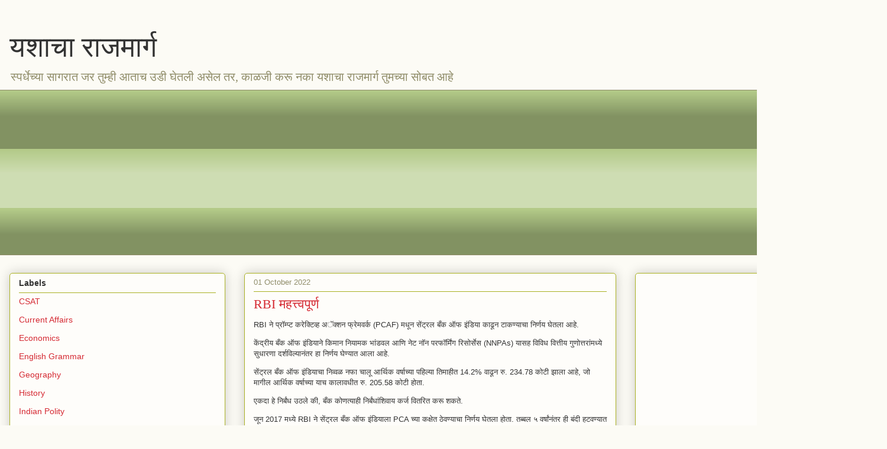

--- FILE ---
content_type: text/html; charset=UTF-8
request_url: https://www.yashacharajmarg.com/b/stats?style=BLACK_TRANSPARENT&timeRange=ALL_TIME&token=APq4FmD_r9t5TfCe19sNeTk5BSo9yeSOilyYDAzS_g5PjrGe5dWH5raGlQgZa6ncotTIRLhjN77VDfjc0-fRO9iLHicNUgNSzA
body_size: 47
content:
{"total":3885041,"sparklineOptions":{"backgroundColor":{"fillOpacity":0.1,"fill":"#000000"},"series":[{"areaOpacity":0.3,"color":"#202020"}]},"sparklineData":[[0,12],[1,11],[2,20],[3,22],[4,30],[5,36],[6,100],[7,29],[8,35],[9,43],[10,51],[11,23],[12,30],[13,36],[14,29],[15,31],[16,26],[17,25],[18,34],[19,33],[20,49],[21,24],[22,48],[23,28],[24,29],[25,40],[26,27],[27,36],[28,42],[29,31]],"nextTickMs":64285}

--- FILE ---
content_type: text/html; charset=utf-8
request_url: https://www.google.com/recaptcha/api2/aframe
body_size: 266
content:
<!DOCTYPE HTML><html><head><meta http-equiv="content-type" content="text/html; charset=UTF-8"></head><body><script nonce="ARAKldKjeIz1t6rBFsO8bw">/** Anti-fraud and anti-abuse applications only. See google.com/recaptcha */ try{var clients={'sodar':'https://pagead2.googlesyndication.com/pagead/sodar?'};window.addEventListener("message",function(a){try{if(a.source===window.parent){var b=JSON.parse(a.data);var c=clients[b['id']];if(c){var d=document.createElement('img');d.src=c+b['params']+'&rc='+(localStorage.getItem("rc::a")?sessionStorage.getItem("rc::b"):"");window.document.body.appendChild(d);sessionStorage.setItem("rc::e",parseInt(sessionStorage.getItem("rc::e")||0)+1);localStorage.setItem("rc::h",'1771890188719');}}}catch(b){}});window.parent.postMessage("_grecaptcha_ready", "*");}catch(b){}</script></body></html>